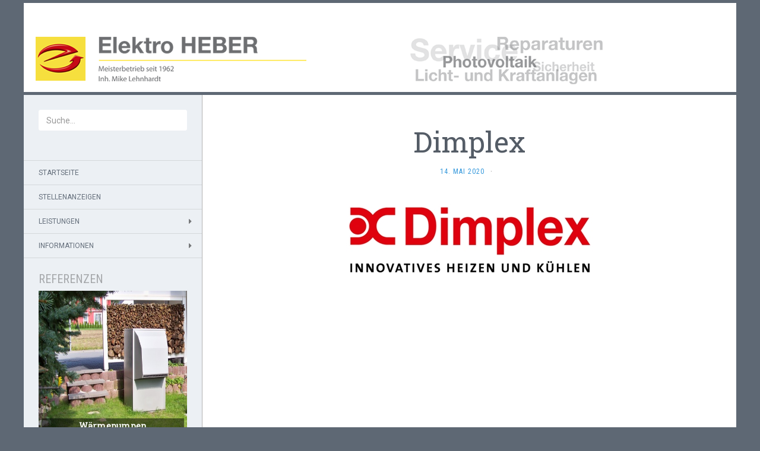

--- FILE ---
content_type: text/html; charset=UTF-8
request_url: https://elektro-heber.de/dimplex/
body_size: 28805
content:
<!DOCTYPE html>
<html lang="de">
    <head>
                <meta charset="UTF-8"/>
        <meta http-equiv="X-UA-Compatible" content="IE=edge">
        <meta name="viewport" content="width=device-width, initial-scale=1.0"/>
        <link rel="profile" href="http://gmpg.org/xfn/11"/>
        <link rel="pingback" href="https://elektro-heber.de/xmlrpc.php"/>
        <title>Dimplex &#8211; Heber</title>
<meta name='robots' content='max-image-preview:large' />
<link rel='dns-prefetch' href='//fonts.googleapis.com' />
<link rel="alternate" type="application/rss+xml" title="Heber &raquo; Feed" href="https://elektro-heber.de/feed/" />
<link rel="alternate" type="application/rss+xml" title="Heber &raquo; Kommentar-Feed" href="https://elektro-heber.de/comments/feed/" />
<script type="text/javascript">
window._wpemojiSettings = {"baseUrl":"https:\/\/s.w.org\/images\/core\/emoji\/14.0.0\/72x72\/","ext":".png","svgUrl":"https:\/\/s.w.org\/images\/core\/emoji\/14.0.0\/svg\/","svgExt":".svg","source":{"concatemoji":"https:\/\/elektro-heber.de\/wp-includes\/js\/wp-emoji-release.min.js?ver=6.1.9"}};
/*! This file is auto-generated */
!function(e,a,t){var n,r,o,i=a.createElement("canvas"),p=i.getContext&&i.getContext("2d");function s(e,t){var a=String.fromCharCode,e=(p.clearRect(0,0,i.width,i.height),p.fillText(a.apply(this,e),0,0),i.toDataURL());return p.clearRect(0,0,i.width,i.height),p.fillText(a.apply(this,t),0,0),e===i.toDataURL()}function c(e){var t=a.createElement("script");t.src=e,t.defer=t.type="text/javascript",a.getElementsByTagName("head")[0].appendChild(t)}for(o=Array("flag","emoji"),t.supports={everything:!0,everythingExceptFlag:!0},r=0;r<o.length;r++)t.supports[o[r]]=function(e){if(p&&p.fillText)switch(p.textBaseline="top",p.font="600 32px Arial",e){case"flag":return s([127987,65039,8205,9895,65039],[127987,65039,8203,9895,65039])?!1:!s([55356,56826,55356,56819],[55356,56826,8203,55356,56819])&&!s([55356,57332,56128,56423,56128,56418,56128,56421,56128,56430,56128,56423,56128,56447],[55356,57332,8203,56128,56423,8203,56128,56418,8203,56128,56421,8203,56128,56430,8203,56128,56423,8203,56128,56447]);case"emoji":return!s([129777,127995,8205,129778,127999],[129777,127995,8203,129778,127999])}return!1}(o[r]),t.supports.everything=t.supports.everything&&t.supports[o[r]],"flag"!==o[r]&&(t.supports.everythingExceptFlag=t.supports.everythingExceptFlag&&t.supports[o[r]]);t.supports.everythingExceptFlag=t.supports.everythingExceptFlag&&!t.supports.flag,t.DOMReady=!1,t.readyCallback=function(){t.DOMReady=!0},t.supports.everything||(n=function(){t.readyCallback()},a.addEventListener?(a.addEventListener("DOMContentLoaded",n,!1),e.addEventListener("load",n,!1)):(e.attachEvent("onload",n),a.attachEvent("onreadystatechange",function(){"complete"===a.readyState&&t.readyCallback()})),(e=t.source||{}).concatemoji?c(e.concatemoji):e.wpemoji&&e.twemoji&&(c(e.twemoji),c(e.wpemoji)))}(window,document,window._wpemojiSettings);
</script>
<style type="text/css">
img.wp-smiley,
img.emoji {
	display: inline !important;
	border: none !important;
	box-shadow: none !important;
	height: 1em !important;
	width: 1em !important;
	margin: 0 0.07em !important;
	vertical-align: -0.1em !important;
	background: none !important;
	padding: 0 !important;
}
</style>
	<link rel='stylesheet' id='wp-block-library-css' href='https://elektro-heber.de/wp-includes/css/dist/block-library/style.min.css?ver=6.1.9' media='all' />
<link rel='stylesheet' id='classic-theme-styles-css' href='https://elektro-heber.de/wp-includes/css/classic-themes.min.css?ver=1' media='all' />
<style id='global-styles-inline-css' type='text/css'>
body{--wp--preset--color--black: #000000;--wp--preset--color--cyan-bluish-gray: #abb8c3;--wp--preset--color--white: #ffffff;--wp--preset--color--pale-pink: #f78da7;--wp--preset--color--vivid-red: #cf2e2e;--wp--preset--color--luminous-vivid-orange: #ff6900;--wp--preset--color--luminous-vivid-amber: #fcb900;--wp--preset--color--light-green-cyan: #7bdcb5;--wp--preset--color--vivid-green-cyan: #00d084;--wp--preset--color--pale-cyan-blue: #8ed1fc;--wp--preset--color--vivid-cyan-blue: #0693e3;--wp--preset--color--vivid-purple: #9b51e0;--wp--preset--gradient--vivid-cyan-blue-to-vivid-purple: linear-gradient(135deg,rgba(6,147,227,1) 0%,rgb(155,81,224) 100%);--wp--preset--gradient--light-green-cyan-to-vivid-green-cyan: linear-gradient(135deg,rgb(122,220,180) 0%,rgb(0,208,130) 100%);--wp--preset--gradient--luminous-vivid-amber-to-luminous-vivid-orange: linear-gradient(135deg,rgba(252,185,0,1) 0%,rgba(255,105,0,1) 100%);--wp--preset--gradient--luminous-vivid-orange-to-vivid-red: linear-gradient(135deg,rgba(255,105,0,1) 0%,rgb(207,46,46) 100%);--wp--preset--gradient--very-light-gray-to-cyan-bluish-gray: linear-gradient(135deg,rgb(238,238,238) 0%,rgb(169,184,195) 100%);--wp--preset--gradient--cool-to-warm-spectrum: linear-gradient(135deg,rgb(74,234,220) 0%,rgb(151,120,209) 20%,rgb(207,42,186) 40%,rgb(238,44,130) 60%,rgb(251,105,98) 80%,rgb(254,248,76) 100%);--wp--preset--gradient--blush-light-purple: linear-gradient(135deg,rgb(255,206,236) 0%,rgb(152,150,240) 100%);--wp--preset--gradient--blush-bordeaux: linear-gradient(135deg,rgb(254,205,165) 0%,rgb(254,45,45) 50%,rgb(107,0,62) 100%);--wp--preset--gradient--luminous-dusk: linear-gradient(135deg,rgb(255,203,112) 0%,rgb(199,81,192) 50%,rgb(65,88,208) 100%);--wp--preset--gradient--pale-ocean: linear-gradient(135deg,rgb(255,245,203) 0%,rgb(182,227,212) 50%,rgb(51,167,181) 100%);--wp--preset--gradient--electric-grass: linear-gradient(135deg,rgb(202,248,128) 0%,rgb(113,206,126) 100%);--wp--preset--gradient--midnight: linear-gradient(135deg,rgb(2,3,129) 0%,rgb(40,116,252) 100%);--wp--preset--duotone--dark-grayscale: url('#wp-duotone-dark-grayscale');--wp--preset--duotone--grayscale: url('#wp-duotone-grayscale');--wp--preset--duotone--purple-yellow: url('#wp-duotone-purple-yellow');--wp--preset--duotone--blue-red: url('#wp-duotone-blue-red');--wp--preset--duotone--midnight: url('#wp-duotone-midnight');--wp--preset--duotone--magenta-yellow: url('#wp-duotone-magenta-yellow');--wp--preset--duotone--purple-green: url('#wp-duotone-purple-green');--wp--preset--duotone--blue-orange: url('#wp-duotone-blue-orange');--wp--preset--font-size--small: 13px;--wp--preset--font-size--medium: 20px;--wp--preset--font-size--large: 36px;--wp--preset--font-size--x-large: 42px;--wp--preset--spacing--20: 0.44rem;--wp--preset--spacing--30: 0.67rem;--wp--preset--spacing--40: 1rem;--wp--preset--spacing--50: 1.5rem;--wp--preset--spacing--60: 2.25rem;--wp--preset--spacing--70: 3.38rem;--wp--preset--spacing--80: 5.06rem;}:where(.is-layout-flex){gap: 0.5em;}body .is-layout-flow > .alignleft{float: left;margin-inline-start: 0;margin-inline-end: 2em;}body .is-layout-flow > .alignright{float: right;margin-inline-start: 2em;margin-inline-end: 0;}body .is-layout-flow > .aligncenter{margin-left: auto !important;margin-right: auto !important;}body .is-layout-constrained > .alignleft{float: left;margin-inline-start: 0;margin-inline-end: 2em;}body .is-layout-constrained > .alignright{float: right;margin-inline-start: 2em;margin-inline-end: 0;}body .is-layout-constrained > .aligncenter{margin-left: auto !important;margin-right: auto !important;}body .is-layout-constrained > :where(:not(.alignleft):not(.alignright):not(.alignfull)){max-width: var(--wp--style--global--content-size);margin-left: auto !important;margin-right: auto !important;}body .is-layout-constrained > .alignwide{max-width: var(--wp--style--global--wide-size);}body .is-layout-flex{display: flex;}body .is-layout-flex{flex-wrap: wrap;align-items: center;}body .is-layout-flex > *{margin: 0;}:where(.wp-block-columns.is-layout-flex){gap: 2em;}.has-black-color{color: var(--wp--preset--color--black) !important;}.has-cyan-bluish-gray-color{color: var(--wp--preset--color--cyan-bluish-gray) !important;}.has-white-color{color: var(--wp--preset--color--white) !important;}.has-pale-pink-color{color: var(--wp--preset--color--pale-pink) !important;}.has-vivid-red-color{color: var(--wp--preset--color--vivid-red) !important;}.has-luminous-vivid-orange-color{color: var(--wp--preset--color--luminous-vivid-orange) !important;}.has-luminous-vivid-amber-color{color: var(--wp--preset--color--luminous-vivid-amber) !important;}.has-light-green-cyan-color{color: var(--wp--preset--color--light-green-cyan) !important;}.has-vivid-green-cyan-color{color: var(--wp--preset--color--vivid-green-cyan) !important;}.has-pale-cyan-blue-color{color: var(--wp--preset--color--pale-cyan-blue) !important;}.has-vivid-cyan-blue-color{color: var(--wp--preset--color--vivid-cyan-blue) !important;}.has-vivid-purple-color{color: var(--wp--preset--color--vivid-purple) !important;}.has-black-background-color{background-color: var(--wp--preset--color--black) !important;}.has-cyan-bluish-gray-background-color{background-color: var(--wp--preset--color--cyan-bluish-gray) !important;}.has-white-background-color{background-color: var(--wp--preset--color--white) !important;}.has-pale-pink-background-color{background-color: var(--wp--preset--color--pale-pink) !important;}.has-vivid-red-background-color{background-color: var(--wp--preset--color--vivid-red) !important;}.has-luminous-vivid-orange-background-color{background-color: var(--wp--preset--color--luminous-vivid-orange) !important;}.has-luminous-vivid-amber-background-color{background-color: var(--wp--preset--color--luminous-vivid-amber) !important;}.has-light-green-cyan-background-color{background-color: var(--wp--preset--color--light-green-cyan) !important;}.has-vivid-green-cyan-background-color{background-color: var(--wp--preset--color--vivid-green-cyan) !important;}.has-pale-cyan-blue-background-color{background-color: var(--wp--preset--color--pale-cyan-blue) !important;}.has-vivid-cyan-blue-background-color{background-color: var(--wp--preset--color--vivid-cyan-blue) !important;}.has-vivid-purple-background-color{background-color: var(--wp--preset--color--vivid-purple) !important;}.has-black-border-color{border-color: var(--wp--preset--color--black) !important;}.has-cyan-bluish-gray-border-color{border-color: var(--wp--preset--color--cyan-bluish-gray) !important;}.has-white-border-color{border-color: var(--wp--preset--color--white) !important;}.has-pale-pink-border-color{border-color: var(--wp--preset--color--pale-pink) !important;}.has-vivid-red-border-color{border-color: var(--wp--preset--color--vivid-red) !important;}.has-luminous-vivid-orange-border-color{border-color: var(--wp--preset--color--luminous-vivid-orange) !important;}.has-luminous-vivid-amber-border-color{border-color: var(--wp--preset--color--luminous-vivid-amber) !important;}.has-light-green-cyan-border-color{border-color: var(--wp--preset--color--light-green-cyan) !important;}.has-vivid-green-cyan-border-color{border-color: var(--wp--preset--color--vivid-green-cyan) !important;}.has-pale-cyan-blue-border-color{border-color: var(--wp--preset--color--pale-cyan-blue) !important;}.has-vivid-cyan-blue-border-color{border-color: var(--wp--preset--color--vivid-cyan-blue) !important;}.has-vivid-purple-border-color{border-color: var(--wp--preset--color--vivid-purple) !important;}.has-vivid-cyan-blue-to-vivid-purple-gradient-background{background: var(--wp--preset--gradient--vivid-cyan-blue-to-vivid-purple) !important;}.has-light-green-cyan-to-vivid-green-cyan-gradient-background{background: var(--wp--preset--gradient--light-green-cyan-to-vivid-green-cyan) !important;}.has-luminous-vivid-amber-to-luminous-vivid-orange-gradient-background{background: var(--wp--preset--gradient--luminous-vivid-amber-to-luminous-vivid-orange) !important;}.has-luminous-vivid-orange-to-vivid-red-gradient-background{background: var(--wp--preset--gradient--luminous-vivid-orange-to-vivid-red) !important;}.has-very-light-gray-to-cyan-bluish-gray-gradient-background{background: var(--wp--preset--gradient--very-light-gray-to-cyan-bluish-gray) !important;}.has-cool-to-warm-spectrum-gradient-background{background: var(--wp--preset--gradient--cool-to-warm-spectrum) !important;}.has-blush-light-purple-gradient-background{background: var(--wp--preset--gradient--blush-light-purple) !important;}.has-blush-bordeaux-gradient-background{background: var(--wp--preset--gradient--blush-bordeaux) !important;}.has-luminous-dusk-gradient-background{background: var(--wp--preset--gradient--luminous-dusk) !important;}.has-pale-ocean-gradient-background{background: var(--wp--preset--gradient--pale-ocean) !important;}.has-electric-grass-gradient-background{background: var(--wp--preset--gradient--electric-grass) !important;}.has-midnight-gradient-background{background: var(--wp--preset--gradient--midnight) !important;}.has-small-font-size{font-size: var(--wp--preset--font-size--small) !important;}.has-medium-font-size{font-size: var(--wp--preset--font-size--medium) !important;}.has-large-font-size{font-size: var(--wp--preset--font-size--large) !important;}.has-x-large-font-size{font-size: var(--wp--preset--font-size--x-large) !important;}
.wp-block-navigation a:where(:not(.wp-element-button)){color: inherit;}
:where(.wp-block-columns.is-layout-flex){gap: 2em;}
.wp-block-pullquote{font-size: 1.5em;line-height: 1.6;}
</style>
<link rel='stylesheet' id='contact-form-7-css' href='https://elektro-heber.de/wp-content/plugins/contact-form-7/includes/css/styles.css?ver=5.7.4' media='all' />
<link rel='stylesheet' id='flat-fonts-css' href='//fonts.googleapis.com/css?family=Amatic+SC%7CRoboto:400,700%7CRoboto+Slab%7CRoboto+Condensed' media='all' />
<link rel='stylesheet' id='flat-theme-css' href='https://elektro-heber.de/wp-content/themes/flat/assets/css/flat.min.css?ver=6.1.9' media='all' />
<link rel='stylesheet' id='flat-style-css' href='https://elektro-heber.de/wp-content/themes/flat-child/style.css?ver=6.1.9' media='all' />
<link rel='stylesheet' id='colorbox-css' href='https://elektro-heber.de/wp-content/plugins/lightbox-gallery/colorbox/example1/colorbox.css?ver=6.1.9' media='all' />
<link rel='stylesheet' id='-css' href='https://elektro-heber.de/wp-content/plugins/recent-post-thumbnail-slider-widget/css/sliderman.css?ver=6.1.9' media='all' />
<script src='https://elektro-heber.de/wp-includes/js/jquery/jquery.min.js?ver=3.6.1' id='jquery-core-js'></script>
<script src='https://elektro-heber.de/wp-includes/js/jquery/jquery-migrate.min.js?ver=3.3.2' id='jquery-migrate-js'></script>
<script src='https://elektro-heber.de/wp-content/themes/flat/assets/js/flat.min.js?ver=6.1.9' id='flat-js-js'></script>
<!--[if lt IE 9]>
<script src='https://elektro-heber.de/wp-content/themes/flat/assets/js/html5shiv.min.js?ver=3.7.2' id='html5shiv-js'></script>
<![endif]-->
<script src='https://elektro-heber.de/wp-content/plugins/recent-post-thumbnail-slider-widget/js/sliderman.1.1.1.js?ver=6.1.9' id='-js'></script>
<link rel="https://api.w.org/" href="https://elektro-heber.de/wp-json/" /><link rel="alternate" type="application/json" href="https://elektro-heber.de/wp-json/wp/v2/posts/147" /><link rel="EditURI" type="application/rsd+xml" title="RSD" href="https://elektro-heber.de/xmlrpc.php?rsd" />
<link rel="wlwmanifest" type="application/wlwmanifest+xml" href="https://elektro-heber.de/wp-includes/wlwmanifest.xml" />
<meta name="generator" content="WordPress 6.1.9" />
<link rel="canonical" href="https://elektro-heber.de/dimplex/" />
<link rel='shortlink' href='https://elektro-heber.de/?p=147' />
<link rel="alternate" type="application/json+oembed" href="https://elektro-heber.de/wp-json/oembed/1.0/embed?url=https%3A%2F%2Felektro-heber.de%2Fdimplex%2F" />
<link rel="alternate" type="text/xml+oembed" href="https://elektro-heber.de/wp-json/oembed/1.0/embed?url=https%3A%2F%2Felektro-heber.de%2Fdimplex%2F&#038;format=xml" />
<link rel="stylesheet" type="text/css" href="https://elektro-heber.de/wp-content/plugins/lightbox-gallery/lightbox-gallery.css" />
<style type="text/css"></style><style type="text/css">#masthead .site-title {font-family:Amatic SC}body {font-family:Roboto }h1,h2,h3,h4,h5,h6 {font-family:Roboto Slab}#masthead .site-description, .hentry .entry-meta {font-family:Roboto Condensed}</style><style type="text/css" id="custom-background-css">
body.custom-background { background-image: url("https://elektro-heber.de/wp-content/themes/flat/assets/img/default-background.jpg"); background-position: left top; background-size: auto; background-repeat: repeat; background-attachment: scroll; }
</style>
	            </head>

<body class="post-template-default single single-post postid-147 single-format-standard custom-background" itemscope itemtype="http://schema.org/WebPage">
    <div class="container">
        <div class="row row-offcanvas row-offcanvas-left">
            <div class="header">
                <a href="https://elektro-heber.de" ><div class="logo"></div></a>
            </div>
        </div>
    </div>
<div id="page">

    <div class="container">

        <div class="row row-offcanvas row-offcanvas-left">
            <div id="secondary" class="col-lg-3">
                                <header id="masthead" class="site-header" role="banner">
                                        <div class="hgroup">
                        <aside id="search" class="widget widget_search">
                                <form method="get" id="searchform" action="https://elektro-heber.de/">
		<label for="s" class="assistive-text">Suche</label>

		<input type="text" class="field" name="s" id="s" placeholder="Suche..." />
		<input type="submit" class="submit" name="submit" id="searchsubmit" value="Suche" />
	</form>
                        </aside>
                    </div>
                    <button type="button" class="btn btn-link hidden-lg toggle-navigation"
                            aria-label="Navigation Menu"><i class="fa fa-bars"></i></button>
                    <nav id="site-navigation" class="navigation main-navigation" role="navigation">
                        <ul id="menu-menu-1" class="nav-menu"><li id="menu-item-13" class="menu-item menu-item-type-post_type menu-item-object-page menu-item-home menu-item-13"><a href="https://elektro-heber.de/">Startseite</a></li>
<li id="menu-item-23" class="menu-item menu-item-type-post_type menu-item-object-page menu-item-23"><a href="https://elektro-heber.de/stellenanzeigen/">Stellenanzeigen</a></li>
<li id="menu-item-15" class="menu-item menu-item-type-custom menu-item-object-custom menu-item-has-children menu-item-15"><a href="#">Leistungen</a>
<ul class="sub-menu">
	<li id="menu-item-29" class="menu-item menu-item-type-post_type menu-item-object-page menu-item-29"><a href="https://elektro-heber.de/elektroinstallation/">Elektroinstallation</a></li>
	<li id="menu-item-48" class="menu-item menu-item-type-post_type menu-item-object-page menu-item-48"><a href="https://elektro-heber.de/photovoltaikanlagen/">Photovoltaikanlagen</a></li>
	<li id="menu-item-57" class="menu-item menu-item-type-post_type menu-item-object-page menu-item-57"><a href="https://elektro-heber.de/waermepumpen/">Wärmepumpen</a></li>
	<li id="menu-item-92" class="menu-item menu-item-type-post_type menu-item-object-page menu-item-92"><a href="https://elektro-heber.de/e-check/">E-CHECK</a></li>
</ul>
</li>
<li id="menu-item-24" class="menu-item menu-item-type-custom menu-item-object-custom menu-item-has-children menu-item-24"><a href="#">Informationen</a>
<ul class="sub-menu">
	<li id="menu-item-107" class="menu-item menu-item-type-post_type menu-item-object-page menu-item-107"><a href="https://elektro-heber.de/kontakt/">Kontakt</a></li>
	<li id="menu-item-119" class="menu-item menu-item-type-post_type menu-item-object-page menu-item-119"><a href="https://elektro-heber.de/agbs/">AGB´s</a></li>
	<li id="menu-item-118" class="menu-item menu-item-type-post_type menu-item-object-page menu-item-118"><a href="https://elektro-heber.de/impressum/">Impressum</a></li>
	<li id="menu-item-178" class="menu-item menu-item-type-post_type menu-item-object-page menu-item-178"><a href="https://elektro-heber.de/datenschutzerklaerung-3/">Datenschutzerklärung</a></li>
</ul>
</li>
</ul>                    </nav>
                                    </header>
                
                <div class="sidebar-offcanvas">
                    <div id="main-sidebar" class="widget-area" role="complementary">

					<aside id="recent-posts-thumbnail-slider-2" class="widget recent_posts_thumbnail_slider_widget">
						<h3 class='widget-title'>Referenzen</h3>
      <div id="rpswContainer_2" class="featured-posts textwidget">      
      
				<div id="rpswSliderName_2" class="rpswSliderName_2 featured-post">
				
								 					<a href="https://elektro-heber.de/waermepumpen/" rel="bookmark"  title="Wärmepumpen">
					<img src="https://elektro-heber.de/wp-content/uploads/2015/05/waermepumpe.jpg" alt="Wärmepumpen" title="Wärmepumpen" />					
					</a>
					
					<div class="rpswDescription_2 post-title">
					<h4>
					<a href="https://elektro-heber.de/waermepumpen/" rel="bookmark" title="Wärmepumpen">
					Wärmepumpen					</a>
					</h4>
					</div>
								 					<a href="https://elektro-heber.de/photovoltaikanlagen/" rel="bookmark"  title="Photovoltaikanlagen und Solarthermie">
					<img src="https://elektro-heber.de/wp-content/uploads/2015/05/photovolt.jpg" alt="Photovoltaikanlagen und Solarthermie" title="Photovoltaikanlagen und Solarthermie" />					
					</a>
					
					<div class="rpswDescription_2 post-title">
					<h4>
					<a href="https://elektro-heber.de/photovoltaikanlagen/" rel="bookmark" title="Photovoltaikanlagen und Solarthermie">
					Photovoltaikanlagen und Solarthermie					</a>
					</h4>
					</div>
								 					<a href="https://elektro-heber.de/intelligente-energieeffiziente-steuerung/" rel="bookmark"  title="Intelligente, energieeffiziente Steuerung">
					<img src="https://elektro-heber.de/wp-content/uploads/2015/05/100_1600mini.jpg" alt="Intelligente, energieeffiziente Steuerung" title="Intelligente, energieeffiziente Steuerung" />					
					</a>
					
					<div class="rpswDescription_2 post-title">
					<h4>
					<a href="https://elektro-heber.de/intelligente-energieeffiziente-steuerung/" rel="bookmark" title="Intelligente, energieeffiziente Steuerung">
					Intelligente, energieeffiziente Steuerung					</a>
					</h4>
					</div>
					
					
				</div>
				
				<div id="rpswNameNavigation_2"></div>
				
				<script type="text/javascript">					
					jQuery(document).ready(function() {
							jQuery('.post-title').find('a').css('color','#fff');
							jQuery('.rpswNamePrev_2').css('top','100px');
							jQuery('.rpswNameNext_2').css('top','100px');

					});					
					effectsVersion1 = 'fade';					
					var demoSlider_2 = Sliderman.slider({container: 'rpswSliderName_2', width: 250, height: 250, effects: effectsVersion1,
						display: {							
							pause: true, // slider pauses on mouseover
							autoplay: 5000, // 3000 = 3 seconds slideshow
							loading: {background: '#000000', opacity: 0.5, image: 'https://elektro-heber.de/wp-content/plugins/recent-post-thumbnail-slider-widget/img/loading.gif'},																					description: {hide: false, position: 'bottom'},
														navigation: {container: 'rpswNameNavigation_2', label: '<img src="https://elektro-heber.de/wp-content/plugins/recent-post-thumbnail-slider-widget/img/clear.gif" />'}
						}
					});

				</script>
	  </div>				
	 					</aside>
					<aside id="recent-posts-thumbnail-slider-3" class="widget recent_posts_thumbnail_slider_widget">
						<h3 class='widget-title'>Unsere Partner</h3>
      <div id="rpswContainer_2" class="featured-posts textwidget">      
      
				<div id="rpswSliderName_2" class="rpswSliderName_2 featured-post">
				
								 					<a href="https://elektro-heber.de/dimplex/" rel="bookmark"  title="Dimplex">
					<img src="https://elektro-heber.de/wp-content/uploads/2015/05/dimplex.jpg" alt="Dimplex" title="Dimplex" />					
					</a>
					
					<div class="rpswDescription_2 post-title">
					<h4>
					<a href="https://elektro-heber.de/dimplex/" rel="bookmark" title="Dimplex">
					Dimplex					</a>
					</h4>
					</div>
								 					<a href="https://elektro-heber.de/jung/" rel="bookmark"  title="Jung">
					<img src="https://elektro-heber.de/wp-content/uploads/2015/05/jung_logo_09_s80.jpg" alt="Jung" title="Jung" />					
					</a>
					
					<div class="rpswDescription_2 post-title">
					<h4>
					<a href="https://elektro-heber.de/jung/" rel="bookmark" title="Jung">
					Jung					</a>
					</h4>
					</div>
					
					
				</div>
				
				<div id="rpswNameNavigation_2"></div>
				
				<script type="text/javascript">					
					jQuery(document).ready(function() {
							jQuery('.post-title').find('a').css('color','#FFFFFF');
							jQuery('.rpswNamePrev_2').css('top','100px');
							jQuery('.rpswNameNext_2').css('top','100px');

					});					
					effectsVersion1 = 'fade';					
					var demoSlider_2 = Sliderman.slider({container: 'rpswSliderName_2', width: 250, height: 250, effects: effectsVersion1,
						display: {							
							pause: true, // slider pauses on mouseover
							autoplay: 5000, // 3000 = 3 seconds slideshow
							loading: {background: '#000000', opacity: 0.5, image: 'https://elektro-heber.de/wp-content/plugins/recent-post-thumbnail-slider-widget/img/loading.gif'},																					description: {hide: false, position: 'bottom'},
														navigation: {container: 'rpswNameNavigation_2', label: '<img src="https://elektro-heber.de/wp-content/plugins/recent-post-thumbnail-slider-widget/img/clear.gif" />'}
						}
					});

				</script>
	  </div>				
	 					</aside>
    </div>
                </div>
            </div>

                    <div id="primary" class="content-area col-lg-9" itemprop="mainContentOfPage">
                        			<div id="content" class="site-content" role="main" itemscope itemtype="http://schema.org/Article">
			<article id="post-147" class="post-147 post type-post status-publish format-standard has-post-thumbnail hentry category-partner">
	<header class="entry-header">
		<h1 class="entry-title" itemprop="name">Dimplex</h1>
							<div class="entry-meta"><span class="entry-date"><a href="https://elektro-heber.de/dimplex/" rel="bookmark"><time class="entry-date published" datetime="2020-05-14T17:57:00+02:00" itemprop="datepublished">14. Mai 2020</time></a></span><span class="sep">&middot;</span></div>
			</header>
				<div class="entry-thumbnail"><img width="448" height="152" src="https://elektro-heber.de/wp-content/uploads/2015/05/dimplex.jpg" class="attachment-post-thumbnail size-post-thumbnail wp-post-image" alt="" decoding="async" itemprop="thumbnailUrl" srcset="https://elektro-heber.de/wp-content/uploads/2015/05/dimplex.jpg 448w, https://elektro-heber.de/wp-content/uploads/2015/05/dimplex-300x102.jpg 300w" sizes="(max-width: 448px) 100vw, 448px" /></div>
	
	
	<div class="entry-content" itemprop="articleBody">
											</div>
		</article>
				</div>

			</div>
					</div>
	</div>
</div>
<div class="container">
    <div class="row">
                                <footer class="site-info" itemscope itemtype="http://schema.org/WPFooter">
                                <a href="https://elektro-heber.de" title="Elektro Heber">Copyright © 2026 Elektro Heber</a>.

            </footer>
                                </div>
</div>
<script type="text/javascript">
// <![CDATA[
// ]]>
</script>
<script src='https://elektro-heber.de/wp-content/plugins/contact-form-7/includes/swv/js/index.js?ver=5.7.4' id='swv-js'></script>
<script type='text/javascript' id='contact-form-7-js-extra'>
/* <![CDATA[ */
var wpcf7 = {"api":{"root":"https:\/\/elektro-heber.de\/wp-json\/","namespace":"contact-form-7\/v1"}};
/* ]]> */
</script>
<script src='https://elektro-heber.de/wp-content/plugins/contact-form-7/includes/js/index.js?ver=5.7.4' id='contact-form-7-js'></script>
<script src='https://elektro-heber.de/wp-content/plugins/lightbox-gallery/js/jquery.colorbox.js?ver=6.1.9' id='colorbox-js'></script>
<script src='https://elektro-heber.de/wp-content/plugins/lightbox-gallery/js/jquery.tooltip.js?ver=6.1.9' id='tooltip-js'></script>
<script src='https://elektro-heber.de/wp-content/plugins/lightbox-gallery/lightbox-gallery.js?ver=6.1.9' id='lightbox-gallery-js'></script>
</body>
</html>

--- FILE ---
content_type: text/css
request_url: https://elektro-heber.de/wp-content/themes/flat-child/style.css?ver=6.1.9
body_size: 4609
content:
/*
Theme Name:     Elektro Heber Theme
Theme URI:      http: //www.seanroddis.de/
Description:    Child Theme for the Flat theme
Author:         Sean Roddis
Author URI:     http: //www.seanroddis.de/
Template:       Flat
Version:        1.0
*/

@import url("../flat/style.css");

body{
    font-family: Tahoma,Arial,Geneva,sans-serif;
    line-height: 1.5;
    color: #545c66 ;
}

#search{
    margin-bottom: 25px;
}

.header{
    display: block;
    background: #ffffff;
    margin: 5px 0px 5px 0px;
    padding-left: 20px;
}

footer{
    margin: 5px 0px 0px 0px;
}

.header > a >.logo{
    display: block;
    background-image: url("img/logo-bellatrix.png");
    background-repeat: no-repeat;
    height: 150px;
}

body.custom-background {
    background: url("img/body-bg.jpg") repeat-x fixed center top #5e6874 !important;
    background-image: none !important;
}

/*Input*/

textarea, input[type="text"], input[type="password"], input[type="datetime"], input[type="datetime-local"], input[type="date"], input[type="month"], input[type="time"], input[type="week"], input[type="number"], input[type="email"], input[type="url"], input[type="search"], input[type="tel"], input[type="color"] {
    background-color: #fff;
    background-image: none;
    border: 1px solid #eee;
    border-radius: 3px;
    box-shadow: none !important;
    color: #555;
    display: block;
    font-size: 14px;
    height: 35px;
    line-height: 1.625;
    min-height: 35px;
    padding: 5px 12px;
    transition: border-color 0.15s ease-in-out 0s, box-shadow 0.15s ease-in-out 0s;
    width: 100%;
}

/*Navigation*/

#secondary {
    background: none repeat scroll 0 0 #ecf0f4;
}

#secondary .toggle-sidebar, #secondary .toggle-navigation {
    border-color: rgba(0, 0, 0, 0.3);
    border-style: solid;
    border-width: 1px 1px 0 0;
    color: #000;
    float: left;
    height: 40px;
    margin-top: -41px;
    outline: medium none !important;
    width: 40px;
}

#site-navigation .sub-menu, #site-navigation .children {
    background: none repeat scroll 0 0 rgba(0, 0, 0, 0.1);
}

#primary{
    border-color: rgba(0, 0, 0, 0.3);
    border-style: solid;
    border-width: 0 0 0 1px;
}

#page::before {
    background: none repeat scroll 0 0 #ecf0f4;
}

#site-navigation a {
    color: #646e7b;
    font-family: "Roboto","Helvetica Neue",Helvetica,Arial,sans-serif;
    font-size: 12px;
    line-height: 40px;
    padding: 10px 25px;
    text-transform: uppercase;
}

#site-navigation .sub-menu li:first-child, #site-navigation .children li:first-child {
    border-top: 1px solid rgba(0, 0, 0, 0.1);
}

#masthead .hgroup {
    border-bottom: 1px solid rgba(0, 0, 0, 0.1);
}

#site-navigation li {
    border-bottom: 1px solid rgba(0, 0, 0, 0.1);
    display: block;
}

#secondary {
    color: rgba(0, 0, 0, 0.5);

}

#site-navigation .current-menu-item, #site-navigation .current-menu-parent , #site-navigation .current-menu-ancestor , #site-navigation .current_page_item , #site-navigation .current_page_parent, #site-navigation .current_page_ancestor {
    background: none repeat scroll 0 0 #bcc6cf;
}
#site-navigation .current-menu-item > a, #site-navigation .current-menu-parent > a, #site-navigation .current-menu-ancestor > a, #site-navigation .current_page_item > a, #site-navigation .current_page_parent > a, #site-navigation .current_page_ancestor > a {
}

#site-navigation .current-menu-item > a, #site-navigation .current-menu-parent > a, #site-navigation .current-menu-ancestor > a, #site-navigation .current_page_item > a, #site-navigation .current_page_parent > a, #site-navigation .current_page_ancestor > a {
    color: rgba(255, 255, 255, 1) !important;
}
#site-navigation a:hover{
    color: rgba(0, 0, 0, 0.3);
}

#site-navigation li:hover{
    color: rgba(0, 0, 0, 1);
}

#site-navigation .sub-menu, #site-navigation .children {
    background: none repeat scroll 0 0 rgba(0, 0, 0, 0.1) !important;
}

/*Content*/

.hentry {
    padding: 50px 70px;
    font-size: 14px;
}

.hentry .entry-content, .hentry .entry-summary {
    margin-top: 10px;
    padding: 0 0 0 0;
}

.message{
    height: 180px;
}

#secondary .widget-title {
    color: rgba(0, 0, 0, 0.3);
    font-family: "Roboto Condensed";
    font-size: 20px;
    line-height: 20px;
    margin: 0 0 10px;
    text-transform: uppercase;
}

.post-title{
    background: rgba(0, 0, 0, 0.5);
    padding: 5px;
    font-size: 12px !important;
    width: 240px;
    min-height: 30px;
    text-align: center;
}

.post-title h4{
    font-size: 14px !important;
}

/* Portrait tablets and small desktops */
@media (min-width: 0px) and (max-width: 480px) {
    .header{
        padding-left: 10px;
    }
    .header > a >.logo{
        background-size: 700px 100%;
    }
    .hentry {
        padding: 10px 15px;
    }
}
